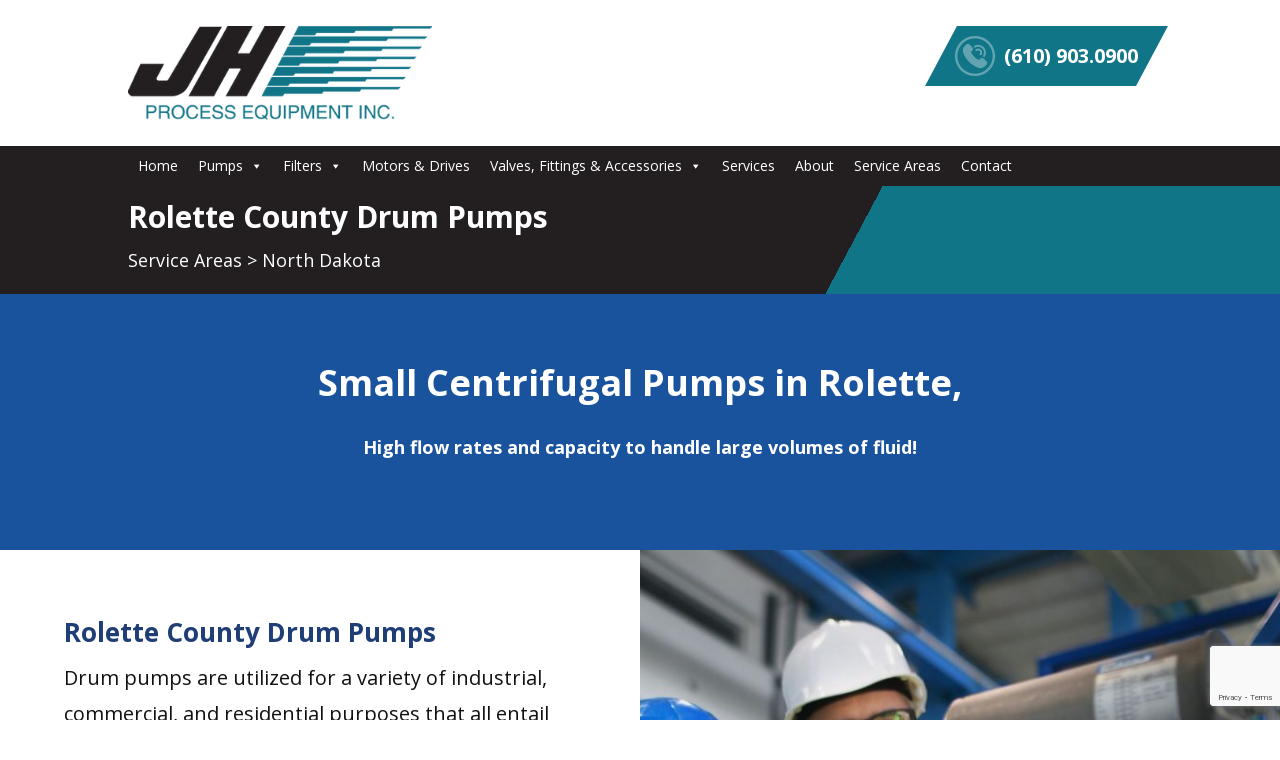

--- FILE ---
content_type: text/html; charset=utf-8
request_url: https://www.google.com/recaptcha/api2/anchor?ar=1&k=6Le4kpQjAAAAAJ2HS6V7gTfG6FS2-WxSUD1SN6j2&co=aHR0cHM6Ly93d3cuamhwcm9jZXNzLmNvbTo0NDM.&hl=en&v=PoyoqOPhxBO7pBk68S4YbpHZ&size=invisible&anchor-ms=20000&execute-ms=30000&cb=jcj34jdpipqh
body_size: 48486
content:
<!DOCTYPE HTML><html dir="ltr" lang="en"><head><meta http-equiv="Content-Type" content="text/html; charset=UTF-8">
<meta http-equiv="X-UA-Compatible" content="IE=edge">
<title>reCAPTCHA</title>
<style type="text/css">
/* cyrillic-ext */
@font-face {
  font-family: 'Roboto';
  font-style: normal;
  font-weight: 400;
  font-stretch: 100%;
  src: url(//fonts.gstatic.com/s/roboto/v48/KFO7CnqEu92Fr1ME7kSn66aGLdTylUAMa3GUBHMdazTgWw.woff2) format('woff2');
  unicode-range: U+0460-052F, U+1C80-1C8A, U+20B4, U+2DE0-2DFF, U+A640-A69F, U+FE2E-FE2F;
}
/* cyrillic */
@font-face {
  font-family: 'Roboto';
  font-style: normal;
  font-weight: 400;
  font-stretch: 100%;
  src: url(//fonts.gstatic.com/s/roboto/v48/KFO7CnqEu92Fr1ME7kSn66aGLdTylUAMa3iUBHMdazTgWw.woff2) format('woff2');
  unicode-range: U+0301, U+0400-045F, U+0490-0491, U+04B0-04B1, U+2116;
}
/* greek-ext */
@font-face {
  font-family: 'Roboto';
  font-style: normal;
  font-weight: 400;
  font-stretch: 100%;
  src: url(//fonts.gstatic.com/s/roboto/v48/KFO7CnqEu92Fr1ME7kSn66aGLdTylUAMa3CUBHMdazTgWw.woff2) format('woff2');
  unicode-range: U+1F00-1FFF;
}
/* greek */
@font-face {
  font-family: 'Roboto';
  font-style: normal;
  font-weight: 400;
  font-stretch: 100%;
  src: url(//fonts.gstatic.com/s/roboto/v48/KFO7CnqEu92Fr1ME7kSn66aGLdTylUAMa3-UBHMdazTgWw.woff2) format('woff2');
  unicode-range: U+0370-0377, U+037A-037F, U+0384-038A, U+038C, U+038E-03A1, U+03A3-03FF;
}
/* math */
@font-face {
  font-family: 'Roboto';
  font-style: normal;
  font-weight: 400;
  font-stretch: 100%;
  src: url(//fonts.gstatic.com/s/roboto/v48/KFO7CnqEu92Fr1ME7kSn66aGLdTylUAMawCUBHMdazTgWw.woff2) format('woff2');
  unicode-range: U+0302-0303, U+0305, U+0307-0308, U+0310, U+0312, U+0315, U+031A, U+0326-0327, U+032C, U+032F-0330, U+0332-0333, U+0338, U+033A, U+0346, U+034D, U+0391-03A1, U+03A3-03A9, U+03B1-03C9, U+03D1, U+03D5-03D6, U+03F0-03F1, U+03F4-03F5, U+2016-2017, U+2034-2038, U+203C, U+2040, U+2043, U+2047, U+2050, U+2057, U+205F, U+2070-2071, U+2074-208E, U+2090-209C, U+20D0-20DC, U+20E1, U+20E5-20EF, U+2100-2112, U+2114-2115, U+2117-2121, U+2123-214F, U+2190, U+2192, U+2194-21AE, U+21B0-21E5, U+21F1-21F2, U+21F4-2211, U+2213-2214, U+2216-22FF, U+2308-230B, U+2310, U+2319, U+231C-2321, U+2336-237A, U+237C, U+2395, U+239B-23B7, U+23D0, U+23DC-23E1, U+2474-2475, U+25AF, U+25B3, U+25B7, U+25BD, U+25C1, U+25CA, U+25CC, U+25FB, U+266D-266F, U+27C0-27FF, U+2900-2AFF, U+2B0E-2B11, U+2B30-2B4C, U+2BFE, U+3030, U+FF5B, U+FF5D, U+1D400-1D7FF, U+1EE00-1EEFF;
}
/* symbols */
@font-face {
  font-family: 'Roboto';
  font-style: normal;
  font-weight: 400;
  font-stretch: 100%;
  src: url(//fonts.gstatic.com/s/roboto/v48/KFO7CnqEu92Fr1ME7kSn66aGLdTylUAMaxKUBHMdazTgWw.woff2) format('woff2');
  unicode-range: U+0001-000C, U+000E-001F, U+007F-009F, U+20DD-20E0, U+20E2-20E4, U+2150-218F, U+2190, U+2192, U+2194-2199, U+21AF, U+21E6-21F0, U+21F3, U+2218-2219, U+2299, U+22C4-22C6, U+2300-243F, U+2440-244A, U+2460-24FF, U+25A0-27BF, U+2800-28FF, U+2921-2922, U+2981, U+29BF, U+29EB, U+2B00-2BFF, U+4DC0-4DFF, U+FFF9-FFFB, U+10140-1018E, U+10190-1019C, U+101A0, U+101D0-101FD, U+102E0-102FB, U+10E60-10E7E, U+1D2C0-1D2D3, U+1D2E0-1D37F, U+1F000-1F0FF, U+1F100-1F1AD, U+1F1E6-1F1FF, U+1F30D-1F30F, U+1F315, U+1F31C, U+1F31E, U+1F320-1F32C, U+1F336, U+1F378, U+1F37D, U+1F382, U+1F393-1F39F, U+1F3A7-1F3A8, U+1F3AC-1F3AF, U+1F3C2, U+1F3C4-1F3C6, U+1F3CA-1F3CE, U+1F3D4-1F3E0, U+1F3ED, U+1F3F1-1F3F3, U+1F3F5-1F3F7, U+1F408, U+1F415, U+1F41F, U+1F426, U+1F43F, U+1F441-1F442, U+1F444, U+1F446-1F449, U+1F44C-1F44E, U+1F453, U+1F46A, U+1F47D, U+1F4A3, U+1F4B0, U+1F4B3, U+1F4B9, U+1F4BB, U+1F4BF, U+1F4C8-1F4CB, U+1F4D6, U+1F4DA, U+1F4DF, U+1F4E3-1F4E6, U+1F4EA-1F4ED, U+1F4F7, U+1F4F9-1F4FB, U+1F4FD-1F4FE, U+1F503, U+1F507-1F50B, U+1F50D, U+1F512-1F513, U+1F53E-1F54A, U+1F54F-1F5FA, U+1F610, U+1F650-1F67F, U+1F687, U+1F68D, U+1F691, U+1F694, U+1F698, U+1F6AD, U+1F6B2, U+1F6B9-1F6BA, U+1F6BC, U+1F6C6-1F6CF, U+1F6D3-1F6D7, U+1F6E0-1F6EA, U+1F6F0-1F6F3, U+1F6F7-1F6FC, U+1F700-1F7FF, U+1F800-1F80B, U+1F810-1F847, U+1F850-1F859, U+1F860-1F887, U+1F890-1F8AD, U+1F8B0-1F8BB, U+1F8C0-1F8C1, U+1F900-1F90B, U+1F93B, U+1F946, U+1F984, U+1F996, U+1F9E9, U+1FA00-1FA6F, U+1FA70-1FA7C, U+1FA80-1FA89, U+1FA8F-1FAC6, U+1FACE-1FADC, U+1FADF-1FAE9, U+1FAF0-1FAF8, U+1FB00-1FBFF;
}
/* vietnamese */
@font-face {
  font-family: 'Roboto';
  font-style: normal;
  font-weight: 400;
  font-stretch: 100%;
  src: url(//fonts.gstatic.com/s/roboto/v48/KFO7CnqEu92Fr1ME7kSn66aGLdTylUAMa3OUBHMdazTgWw.woff2) format('woff2');
  unicode-range: U+0102-0103, U+0110-0111, U+0128-0129, U+0168-0169, U+01A0-01A1, U+01AF-01B0, U+0300-0301, U+0303-0304, U+0308-0309, U+0323, U+0329, U+1EA0-1EF9, U+20AB;
}
/* latin-ext */
@font-face {
  font-family: 'Roboto';
  font-style: normal;
  font-weight: 400;
  font-stretch: 100%;
  src: url(//fonts.gstatic.com/s/roboto/v48/KFO7CnqEu92Fr1ME7kSn66aGLdTylUAMa3KUBHMdazTgWw.woff2) format('woff2');
  unicode-range: U+0100-02BA, U+02BD-02C5, U+02C7-02CC, U+02CE-02D7, U+02DD-02FF, U+0304, U+0308, U+0329, U+1D00-1DBF, U+1E00-1E9F, U+1EF2-1EFF, U+2020, U+20A0-20AB, U+20AD-20C0, U+2113, U+2C60-2C7F, U+A720-A7FF;
}
/* latin */
@font-face {
  font-family: 'Roboto';
  font-style: normal;
  font-weight: 400;
  font-stretch: 100%;
  src: url(//fonts.gstatic.com/s/roboto/v48/KFO7CnqEu92Fr1ME7kSn66aGLdTylUAMa3yUBHMdazQ.woff2) format('woff2');
  unicode-range: U+0000-00FF, U+0131, U+0152-0153, U+02BB-02BC, U+02C6, U+02DA, U+02DC, U+0304, U+0308, U+0329, U+2000-206F, U+20AC, U+2122, U+2191, U+2193, U+2212, U+2215, U+FEFF, U+FFFD;
}
/* cyrillic-ext */
@font-face {
  font-family: 'Roboto';
  font-style: normal;
  font-weight: 500;
  font-stretch: 100%;
  src: url(//fonts.gstatic.com/s/roboto/v48/KFO7CnqEu92Fr1ME7kSn66aGLdTylUAMa3GUBHMdazTgWw.woff2) format('woff2');
  unicode-range: U+0460-052F, U+1C80-1C8A, U+20B4, U+2DE0-2DFF, U+A640-A69F, U+FE2E-FE2F;
}
/* cyrillic */
@font-face {
  font-family: 'Roboto';
  font-style: normal;
  font-weight: 500;
  font-stretch: 100%;
  src: url(//fonts.gstatic.com/s/roboto/v48/KFO7CnqEu92Fr1ME7kSn66aGLdTylUAMa3iUBHMdazTgWw.woff2) format('woff2');
  unicode-range: U+0301, U+0400-045F, U+0490-0491, U+04B0-04B1, U+2116;
}
/* greek-ext */
@font-face {
  font-family: 'Roboto';
  font-style: normal;
  font-weight: 500;
  font-stretch: 100%;
  src: url(//fonts.gstatic.com/s/roboto/v48/KFO7CnqEu92Fr1ME7kSn66aGLdTylUAMa3CUBHMdazTgWw.woff2) format('woff2');
  unicode-range: U+1F00-1FFF;
}
/* greek */
@font-face {
  font-family: 'Roboto';
  font-style: normal;
  font-weight: 500;
  font-stretch: 100%;
  src: url(//fonts.gstatic.com/s/roboto/v48/KFO7CnqEu92Fr1ME7kSn66aGLdTylUAMa3-UBHMdazTgWw.woff2) format('woff2');
  unicode-range: U+0370-0377, U+037A-037F, U+0384-038A, U+038C, U+038E-03A1, U+03A3-03FF;
}
/* math */
@font-face {
  font-family: 'Roboto';
  font-style: normal;
  font-weight: 500;
  font-stretch: 100%;
  src: url(//fonts.gstatic.com/s/roboto/v48/KFO7CnqEu92Fr1ME7kSn66aGLdTylUAMawCUBHMdazTgWw.woff2) format('woff2');
  unicode-range: U+0302-0303, U+0305, U+0307-0308, U+0310, U+0312, U+0315, U+031A, U+0326-0327, U+032C, U+032F-0330, U+0332-0333, U+0338, U+033A, U+0346, U+034D, U+0391-03A1, U+03A3-03A9, U+03B1-03C9, U+03D1, U+03D5-03D6, U+03F0-03F1, U+03F4-03F5, U+2016-2017, U+2034-2038, U+203C, U+2040, U+2043, U+2047, U+2050, U+2057, U+205F, U+2070-2071, U+2074-208E, U+2090-209C, U+20D0-20DC, U+20E1, U+20E5-20EF, U+2100-2112, U+2114-2115, U+2117-2121, U+2123-214F, U+2190, U+2192, U+2194-21AE, U+21B0-21E5, U+21F1-21F2, U+21F4-2211, U+2213-2214, U+2216-22FF, U+2308-230B, U+2310, U+2319, U+231C-2321, U+2336-237A, U+237C, U+2395, U+239B-23B7, U+23D0, U+23DC-23E1, U+2474-2475, U+25AF, U+25B3, U+25B7, U+25BD, U+25C1, U+25CA, U+25CC, U+25FB, U+266D-266F, U+27C0-27FF, U+2900-2AFF, U+2B0E-2B11, U+2B30-2B4C, U+2BFE, U+3030, U+FF5B, U+FF5D, U+1D400-1D7FF, U+1EE00-1EEFF;
}
/* symbols */
@font-face {
  font-family: 'Roboto';
  font-style: normal;
  font-weight: 500;
  font-stretch: 100%;
  src: url(//fonts.gstatic.com/s/roboto/v48/KFO7CnqEu92Fr1ME7kSn66aGLdTylUAMaxKUBHMdazTgWw.woff2) format('woff2');
  unicode-range: U+0001-000C, U+000E-001F, U+007F-009F, U+20DD-20E0, U+20E2-20E4, U+2150-218F, U+2190, U+2192, U+2194-2199, U+21AF, U+21E6-21F0, U+21F3, U+2218-2219, U+2299, U+22C4-22C6, U+2300-243F, U+2440-244A, U+2460-24FF, U+25A0-27BF, U+2800-28FF, U+2921-2922, U+2981, U+29BF, U+29EB, U+2B00-2BFF, U+4DC0-4DFF, U+FFF9-FFFB, U+10140-1018E, U+10190-1019C, U+101A0, U+101D0-101FD, U+102E0-102FB, U+10E60-10E7E, U+1D2C0-1D2D3, U+1D2E0-1D37F, U+1F000-1F0FF, U+1F100-1F1AD, U+1F1E6-1F1FF, U+1F30D-1F30F, U+1F315, U+1F31C, U+1F31E, U+1F320-1F32C, U+1F336, U+1F378, U+1F37D, U+1F382, U+1F393-1F39F, U+1F3A7-1F3A8, U+1F3AC-1F3AF, U+1F3C2, U+1F3C4-1F3C6, U+1F3CA-1F3CE, U+1F3D4-1F3E0, U+1F3ED, U+1F3F1-1F3F3, U+1F3F5-1F3F7, U+1F408, U+1F415, U+1F41F, U+1F426, U+1F43F, U+1F441-1F442, U+1F444, U+1F446-1F449, U+1F44C-1F44E, U+1F453, U+1F46A, U+1F47D, U+1F4A3, U+1F4B0, U+1F4B3, U+1F4B9, U+1F4BB, U+1F4BF, U+1F4C8-1F4CB, U+1F4D6, U+1F4DA, U+1F4DF, U+1F4E3-1F4E6, U+1F4EA-1F4ED, U+1F4F7, U+1F4F9-1F4FB, U+1F4FD-1F4FE, U+1F503, U+1F507-1F50B, U+1F50D, U+1F512-1F513, U+1F53E-1F54A, U+1F54F-1F5FA, U+1F610, U+1F650-1F67F, U+1F687, U+1F68D, U+1F691, U+1F694, U+1F698, U+1F6AD, U+1F6B2, U+1F6B9-1F6BA, U+1F6BC, U+1F6C6-1F6CF, U+1F6D3-1F6D7, U+1F6E0-1F6EA, U+1F6F0-1F6F3, U+1F6F7-1F6FC, U+1F700-1F7FF, U+1F800-1F80B, U+1F810-1F847, U+1F850-1F859, U+1F860-1F887, U+1F890-1F8AD, U+1F8B0-1F8BB, U+1F8C0-1F8C1, U+1F900-1F90B, U+1F93B, U+1F946, U+1F984, U+1F996, U+1F9E9, U+1FA00-1FA6F, U+1FA70-1FA7C, U+1FA80-1FA89, U+1FA8F-1FAC6, U+1FACE-1FADC, U+1FADF-1FAE9, U+1FAF0-1FAF8, U+1FB00-1FBFF;
}
/* vietnamese */
@font-face {
  font-family: 'Roboto';
  font-style: normal;
  font-weight: 500;
  font-stretch: 100%;
  src: url(//fonts.gstatic.com/s/roboto/v48/KFO7CnqEu92Fr1ME7kSn66aGLdTylUAMa3OUBHMdazTgWw.woff2) format('woff2');
  unicode-range: U+0102-0103, U+0110-0111, U+0128-0129, U+0168-0169, U+01A0-01A1, U+01AF-01B0, U+0300-0301, U+0303-0304, U+0308-0309, U+0323, U+0329, U+1EA0-1EF9, U+20AB;
}
/* latin-ext */
@font-face {
  font-family: 'Roboto';
  font-style: normal;
  font-weight: 500;
  font-stretch: 100%;
  src: url(//fonts.gstatic.com/s/roboto/v48/KFO7CnqEu92Fr1ME7kSn66aGLdTylUAMa3KUBHMdazTgWw.woff2) format('woff2');
  unicode-range: U+0100-02BA, U+02BD-02C5, U+02C7-02CC, U+02CE-02D7, U+02DD-02FF, U+0304, U+0308, U+0329, U+1D00-1DBF, U+1E00-1E9F, U+1EF2-1EFF, U+2020, U+20A0-20AB, U+20AD-20C0, U+2113, U+2C60-2C7F, U+A720-A7FF;
}
/* latin */
@font-face {
  font-family: 'Roboto';
  font-style: normal;
  font-weight: 500;
  font-stretch: 100%;
  src: url(//fonts.gstatic.com/s/roboto/v48/KFO7CnqEu92Fr1ME7kSn66aGLdTylUAMa3yUBHMdazQ.woff2) format('woff2');
  unicode-range: U+0000-00FF, U+0131, U+0152-0153, U+02BB-02BC, U+02C6, U+02DA, U+02DC, U+0304, U+0308, U+0329, U+2000-206F, U+20AC, U+2122, U+2191, U+2193, U+2212, U+2215, U+FEFF, U+FFFD;
}
/* cyrillic-ext */
@font-face {
  font-family: 'Roboto';
  font-style: normal;
  font-weight: 900;
  font-stretch: 100%;
  src: url(//fonts.gstatic.com/s/roboto/v48/KFO7CnqEu92Fr1ME7kSn66aGLdTylUAMa3GUBHMdazTgWw.woff2) format('woff2');
  unicode-range: U+0460-052F, U+1C80-1C8A, U+20B4, U+2DE0-2DFF, U+A640-A69F, U+FE2E-FE2F;
}
/* cyrillic */
@font-face {
  font-family: 'Roboto';
  font-style: normal;
  font-weight: 900;
  font-stretch: 100%;
  src: url(//fonts.gstatic.com/s/roboto/v48/KFO7CnqEu92Fr1ME7kSn66aGLdTylUAMa3iUBHMdazTgWw.woff2) format('woff2');
  unicode-range: U+0301, U+0400-045F, U+0490-0491, U+04B0-04B1, U+2116;
}
/* greek-ext */
@font-face {
  font-family: 'Roboto';
  font-style: normal;
  font-weight: 900;
  font-stretch: 100%;
  src: url(//fonts.gstatic.com/s/roboto/v48/KFO7CnqEu92Fr1ME7kSn66aGLdTylUAMa3CUBHMdazTgWw.woff2) format('woff2');
  unicode-range: U+1F00-1FFF;
}
/* greek */
@font-face {
  font-family: 'Roboto';
  font-style: normal;
  font-weight: 900;
  font-stretch: 100%;
  src: url(//fonts.gstatic.com/s/roboto/v48/KFO7CnqEu92Fr1ME7kSn66aGLdTylUAMa3-UBHMdazTgWw.woff2) format('woff2');
  unicode-range: U+0370-0377, U+037A-037F, U+0384-038A, U+038C, U+038E-03A1, U+03A3-03FF;
}
/* math */
@font-face {
  font-family: 'Roboto';
  font-style: normal;
  font-weight: 900;
  font-stretch: 100%;
  src: url(//fonts.gstatic.com/s/roboto/v48/KFO7CnqEu92Fr1ME7kSn66aGLdTylUAMawCUBHMdazTgWw.woff2) format('woff2');
  unicode-range: U+0302-0303, U+0305, U+0307-0308, U+0310, U+0312, U+0315, U+031A, U+0326-0327, U+032C, U+032F-0330, U+0332-0333, U+0338, U+033A, U+0346, U+034D, U+0391-03A1, U+03A3-03A9, U+03B1-03C9, U+03D1, U+03D5-03D6, U+03F0-03F1, U+03F4-03F5, U+2016-2017, U+2034-2038, U+203C, U+2040, U+2043, U+2047, U+2050, U+2057, U+205F, U+2070-2071, U+2074-208E, U+2090-209C, U+20D0-20DC, U+20E1, U+20E5-20EF, U+2100-2112, U+2114-2115, U+2117-2121, U+2123-214F, U+2190, U+2192, U+2194-21AE, U+21B0-21E5, U+21F1-21F2, U+21F4-2211, U+2213-2214, U+2216-22FF, U+2308-230B, U+2310, U+2319, U+231C-2321, U+2336-237A, U+237C, U+2395, U+239B-23B7, U+23D0, U+23DC-23E1, U+2474-2475, U+25AF, U+25B3, U+25B7, U+25BD, U+25C1, U+25CA, U+25CC, U+25FB, U+266D-266F, U+27C0-27FF, U+2900-2AFF, U+2B0E-2B11, U+2B30-2B4C, U+2BFE, U+3030, U+FF5B, U+FF5D, U+1D400-1D7FF, U+1EE00-1EEFF;
}
/* symbols */
@font-face {
  font-family: 'Roboto';
  font-style: normal;
  font-weight: 900;
  font-stretch: 100%;
  src: url(//fonts.gstatic.com/s/roboto/v48/KFO7CnqEu92Fr1ME7kSn66aGLdTylUAMaxKUBHMdazTgWw.woff2) format('woff2');
  unicode-range: U+0001-000C, U+000E-001F, U+007F-009F, U+20DD-20E0, U+20E2-20E4, U+2150-218F, U+2190, U+2192, U+2194-2199, U+21AF, U+21E6-21F0, U+21F3, U+2218-2219, U+2299, U+22C4-22C6, U+2300-243F, U+2440-244A, U+2460-24FF, U+25A0-27BF, U+2800-28FF, U+2921-2922, U+2981, U+29BF, U+29EB, U+2B00-2BFF, U+4DC0-4DFF, U+FFF9-FFFB, U+10140-1018E, U+10190-1019C, U+101A0, U+101D0-101FD, U+102E0-102FB, U+10E60-10E7E, U+1D2C0-1D2D3, U+1D2E0-1D37F, U+1F000-1F0FF, U+1F100-1F1AD, U+1F1E6-1F1FF, U+1F30D-1F30F, U+1F315, U+1F31C, U+1F31E, U+1F320-1F32C, U+1F336, U+1F378, U+1F37D, U+1F382, U+1F393-1F39F, U+1F3A7-1F3A8, U+1F3AC-1F3AF, U+1F3C2, U+1F3C4-1F3C6, U+1F3CA-1F3CE, U+1F3D4-1F3E0, U+1F3ED, U+1F3F1-1F3F3, U+1F3F5-1F3F7, U+1F408, U+1F415, U+1F41F, U+1F426, U+1F43F, U+1F441-1F442, U+1F444, U+1F446-1F449, U+1F44C-1F44E, U+1F453, U+1F46A, U+1F47D, U+1F4A3, U+1F4B0, U+1F4B3, U+1F4B9, U+1F4BB, U+1F4BF, U+1F4C8-1F4CB, U+1F4D6, U+1F4DA, U+1F4DF, U+1F4E3-1F4E6, U+1F4EA-1F4ED, U+1F4F7, U+1F4F9-1F4FB, U+1F4FD-1F4FE, U+1F503, U+1F507-1F50B, U+1F50D, U+1F512-1F513, U+1F53E-1F54A, U+1F54F-1F5FA, U+1F610, U+1F650-1F67F, U+1F687, U+1F68D, U+1F691, U+1F694, U+1F698, U+1F6AD, U+1F6B2, U+1F6B9-1F6BA, U+1F6BC, U+1F6C6-1F6CF, U+1F6D3-1F6D7, U+1F6E0-1F6EA, U+1F6F0-1F6F3, U+1F6F7-1F6FC, U+1F700-1F7FF, U+1F800-1F80B, U+1F810-1F847, U+1F850-1F859, U+1F860-1F887, U+1F890-1F8AD, U+1F8B0-1F8BB, U+1F8C0-1F8C1, U+1F900-1F90B, U+1F93B, U+1F946, U+1F984, U+1F996, U+1F9E9, U+1FA00-1FA6F, U+1FA70-1FA7C, U+1FA80-1FA89, U+1FA8F-1FAC6, U+1FACE-1FADC, U+1FADF-1FAE9, U+1FAF0-1FAF8, U+1FB00-1FBFF;
}
/* vietnamese */
@font-face {
  font-family: 'Roboto';
  font-style: normal;
  font-weight: 900;
  font-stretch: 100%;
  src: url(//fonts.gstatic.com/s/roboto/v48/KFO7CnqEu92Fr1ME7kSn66aGLdTylUAMa3OUBHMdazTgWw.woff2) format('woff2');
  unicode-range: U+0102-0103, U+0110-0111, U+0128-0129, U+0168-0169, U+01A0-01A1, U+01AF-01B0, U+0300-0301, U+0303-0304, U+0308-0309, U+0323, U+0329, U+1EA0-1EF9, U+20AB;
}
/* latin-ext */
@font-face {
  font-family: 'Roboto';
  font-style: normal;
  font-weight: 900;
  font-stretch: 100%;
  src: url(//fonts.gstatic.com/s/roboto/v48/KFO7CnqEu92Fr1ME7kSn66aGLdTylUAMa3KUBHMdazTgWw.woff2) format('woff2');
  unicode-range: U+0100-02BA, U+02BD-02C5, U+02C7-02CC, U+02CE-02D7, U+02DD-02FF, U+0304, U+0308, U+0329, U+1D00-1DBF, U+1E00-1E9F, U+1EF2-1EFF, U+2020, U+20A0-20AB, U+20AD-20C0, U+2113, U+2C60-2C7F, U+A720-A7FF;
}
/* latin */
@font-face {
  font-family: 'Roboto';
  font-style: normal;
  font-weight: 900;
  font-stretch: 100%;
  src: url(//fonts.gstatic.com/s/roboto/v48/KFO7CnqEu92Fr1ME7kSn66aGLdTylUAMa3yUBHMdazQ.woff2) format('woff2');
  unicode-range: U+0000-00FF, U+0131, U+0152-0153, U+02BB-02BC, U+02C6, U+02DA, U+02DC, U+0304, U+0308, U+0329, U+2000-206F, U+20AC, U+2122, U+2191, U+2193, U+2212, U+2215, U+FEFF, U+FFFD;
}

</style>
<link rel="stylesheet" type="text/css" href="https://www.gstatic.com/recaptcha/releases/PoyoqOPhxBO7pBk68S4YbpHZ/styles__ltr.css">
<script nonce="g8j-JNAm7QZ2hPqMQIjkQg" type="text/javascript">window['__recaptcha_api'] = 'https://www.google.com/recaptcha/api2/';</script>
<script type="text/javascript" src="https://www.gstatic.com/recaptcha/releases/PoyoqOPhxBO7pBk68S4YbpHZ/recaptcha__en.js" nonce="g8j-JNAm7QZ2hPqMQIjkQg">
      
    </script></head>
<body><div id="rc-anchor-alert" class="rc-anchor-alert"></div>
<input type="hidden" id="recaptcha-token" value="[base64]">
<script type="text/javascript" nonce="g8j-JNAm7QZ2hPqMQIjkQg">
      recaptcha.anchor.Main.init("[\x22ainput\x22,[\x22bgdata\x22,\x22\x22,\[base64]/[base64]/[base64]/bmV3IHJbeF0oY1swXSk6RT09Mj9uZXcgclt4XShjWzBdLGNbMV0pOkU9PTM/bmV3IHJbeF0oY1swXSxjWzFdLGNbMl0pOkU9PTQ/[base64]/[base64]/[base64]/[base64]/[base64]/[base64]/[base64]/[base64]\x22,\[base64]\\u003d\\u003d\x22,\x22wrHDmUQ0w48UBMK5FE4WH8KNw6Iowrltfg9AJMObw487fcKJYsKBSsOmeC3Ct8Ojw7F0w5XDkMOBw6HDi8OOVC7DpsKNNsOwFcKrHXPDkAnDrMOsw6LCmcOrw4tEwprDpMOTw4PClsO/UkFSCcK7wr1Kw5XCj3dQZmnDjWcXRMOEw5bDqMOWw68dRMKQM8OmcMKWw4PCoBhAEsOcw5XDvGHDp8OTTikUwr3DoR4/A8OiR3rCr8Kzw7UrwpJFwpbDlgFDw47Dr8O3w7TDgHhywp/DtcO1GGhPwq3CoMKaY8KwwpBZRWRnw5EWwq7Di3s/wrPCmiNjUCLDuxbChzvDj8KDFsOswpcNdzjChT/Doh/CiCHDnUU2wqZLwr5Fw5TCnj7DmjTCt8Okb0vCjGvDucKVG8KcNidEC27DpncuwoXCh8K6w7rCnsOewoDDtTfCj1bDkn7DrQPDksKAYMKmwoomwr9naW9+wq7Clm9lw6YyCmZiw5JhI8KxDATCg3pQwq0PTsKhJ8KJwroBw6/DmMOMZsO6E8OeHXcEw7HDlsKNfktYU8Klwr8owqvDhD7DtXHDjMKcwpAeSiMTaUcnwpZWw6Ecw7ZHw55SLW8pBXTCiT8HwpptwoJtw6DCm8O/[base64]/CrBAfOltaDHwoHgMQw6TDiylbaMOXw4XDr8Oiw5PDosOnZcO8wo/DnMOGw4DDvSxaacO3YyzDlcOfw6c0w7zDtMOIPsKYaTjDtxHClmVHw73Ch8K7w5RVO1c0IsONFULCqcOywoPDuGRnSMOyUCzDlklbw6/CpMKKcRDDnGBFw4LCtAXChCRrM1HChjAXBw8BM8KUw6XDlCfDi8KeUU4YwqpDwqDCp0UjHsKdNiTDgDUVw6LCikkUYcOiw4HCkQdnbjvCksKmSDkCRhnCsFhAwrlbw6MkYlVMw7A5LMOyScK/NycmEFVew4zDosKlcFLDuCg9STTCrXRyX8KsLMKZw5BkU1p2w4Anw5HCnTLClsKDwrB0UD/Cm8KpekvCrjwOw5pwOBBJDg93wpXDr8KAw5HClcKSw4nDp2LClHFiIcO0wqV7RcKpOGvCrmVIwoDCucOKwoDDqsOBw4TDuBrCo1DDnMOuwqMFwprCg8O7SGxhVcKDwoTDmWrDvyXCvCbCncKOIhwdEmg7QnBaw6cVw6h9wp/CqcKJwpZRw57DnmrCmnrDrgUOKcKfPj1pIsKgHMKpwr3Du8K+Y3pbw7bDuMKjwqRzw5/DncKMd0rDlcKpSy/Do0kxwr07SsKrIHZFw6cWwqEywobDhQfCrTNcw4nDjcKUw7RsdsOIwonDqMKHwovCo3LCsDhEZSPCk8OQUC8Owpdwwr1lw5fDhidTCMKnF3U6bU7CqMKrwpvDmlBkw44BLEAHLhxXw6oWEwtlw4Bgw4AiTwJtwp7DtMKZw5/Cm8K3woVxJsOpwoLCq8KFaALDp2/CsMO8LcO8UsOzw4TDoMKKfCV+Ql/CpWRkCMOvX8OHUVAMelA6wqxawp7Cj8KSTRx1LsKdwrLCm8OpAMOCwrXDusOWIkrDgGx7w4sOWGYywoJYw7LDjcKII8KBegkHcMKHwrs6flt8BmTDocO7wpIjw7DDtFvDh08UKUpTwoZHw7HDo8O/[base64]/CvcK8dcOSHsOrMSbDrsKYN8K0Bk0LwqV6w4bCg1vDqcOSwrNVwrgXAi5WwrvCucO+wqXDgMKqwrrDjMKawrQLwoV1JcKSbMKbw7fCrsKbw57DlsKGwqsFw7rDnwdWeysBTcOxwr0Zw6rCt37DlhfDpcKYwr7DiwjDoMOtw4NRw5jDsG/DrhkRw64OB8KHdMOGeXfCrsO9wqAONsKbcy4xYsOFwotsw5DCp0nDrMOsw5AdKV4lw40TY1dlw6x9fcO6D03Dj8KBeETCpsK4LcK3Bj/CsinCu8Obw5PCqcKsIQtZw6xzwrlFLX9cE8O9PMKhwoXCoMOQMkHDk8OLwp8jwo8bw5lzwqXCm8K5ZsOIw6TDiUfDkUnCvMKUHcKMFhoxw5bDmcKRwobCrxVMw5rCisKcw4IMP8OqMMOeJMOycQFaWMOtw73Co21+bsO5XV0kfg/[base64]/[base64]/CkmnCvMOywpMuwqlcw5tbwp/CslTCrnPCkBvCqzDDgMKNaMOXwrzCssOrwqPDnsO6w5jDuGQfAcOBUlrDti8Xw5bCi2NTw5tKFn7Cgj/CulnCjMOFdcOiCsKaUMOjTglcBEAYwpNmNsKzw5zCv1oEw4QHw6rDtMKKfsKXw7Z1w6nDkDnCg2EbJ13Dn27ChjMxw5Rqw4N+cU3CvcOSw5fDl8KUw6dLw5jDlsONwqBkwrIMUcOQNcOlGsO4O8Ktw6vCosOkwojDgsKTIx0OCHpgw6LDr8KaERDCqRNrMcOWEMOVw5/ClcKuMsOUcsK3wqXDo8O2wpjDlsOWPToMw78MwppAE8OOLsK/[base64]/Co3fDhMKPa8OReMO/di7DnUhnw5c5WMOpwrHDrmZdwoU8ZsO6IT7DoMONw6pNwq7CpEBAw7nCtwZ/[base64]/DkcOFw4lEwqrDpVczIDhuwq3DiUDCq01eBR8NUcOpUsK0T1XDgsOcH1QVfyTDumrDvsOIw44nwrrDuMKiwpslw7kKw6TClhnDr8KMV3jCg17CtzdOw4vDj8KWw75tQ8KBw6PChl1jw7rCuMKJwocaw57CpEVsM8OVdxvDlsKVI8O4w7Inw4JpH3/[base64]/CgFTDgsOGw54UwofDnyLDo8Onw6pxw6gtw4XDlsOuBMOKw7UlwqLDs1DDoBdlw4vDmRjCixjDp8ODIMOkcMO/[base64]/[base64]/w4rDlcOFwqs0EkjCpsKWDMOLOzvClTPDjWfDqsKUNRjCnTPDqBzCp8KYw47ClB43JkRjewouJ8KJfsKpwoDCpknCghYQwoLClTxNAFbCggLDjsOFw7XCgVYiIcO6wrhVwphIw6bDqMObw4c5SMK2KDcww4FDw5zCjMK4YS0sO3gkw4tFwqUkwojCnVvDt8K/wogjCMKGworCo2XClRTDksKoWwzDuTFCBTzDsMK3bwt4SyvDscODVj15Z8Ohw7gZMsOkwqnCiDzDpRF2w5dXFXxKw5kwcnvDiVjCtD/DoMOTw4jCnyMoBUPCrnpqw4/CnsKbemZ/MnXDggYndMKSwpTCpUjChCTClcOgwqjDgmzDiWXClMK1wqXDv8KqFsONwosuclgEZTLCkGDChDVEw6/DvsOzfShgDsOUwqHCuULClAQ0wq7DnUFWXMKwCV/CogfCsMKUcsOTLSzCnsORWcKfYsK+w47CtX0VHyHCrms/[base64]/[base64]/[base64]/CijhDw57CrHdaw7/DuybDs8KVAMK/AGM4wqzCkcKkw6TDgMO/w6TDp8OOwoDDgsKjwqvDi0TDpkYOw4JOwqjDkVnDjsKZL3AZbzklw7wPFlBNwrM3B8KwaT5QUS7Cq8Knw4zDhsOowrtmw6BTwpJbQR/Dg3DCu8OaSTB8w5lVQ8OfKcKZw7NkM8KtwpYBwox3OwNvw6krw7cQQMO0F13CsijCkgt/w4fDlMK3wpHCrMKdw4jDtCXCkGLCicK9ccOLw7bCn8KCAcK1w6/ClhBzwoY3MMOLw78kwrFhwqTCgMKiFsKIwpR2w4Q/bnbDt8OdwrzCjRQcwr3CgcKIF8OXwoYOwpjDm27Cr8K5w5zCosKDLBLDjD/DhcO4w6QiwpHDvMKlwqZNw542FULDqF/DjWDCvsOLIsO1w7I1FjvDqcOGwr1EEBfDqMKkw5jDni7CgcOtwoXDicOBRDlsVsKoVD3Cr8OXwqEvIMOowo14wpU4wqXCkcObLDTClMKTdXUjZ8OBwrdxcFw2CnvDlQLDlVYQw5VHwrhIeDYhFMKrwo54O3DChw/[base64]/DlFB+XsOhwrzCnMOKFAskwqg6wq/DvT/[base64]/bVvDrMK0AmXDlMKETMK6dn7Ciw97woxAworCmGMeE8OMGCECwqNfQsKcwpvDrWnCsErCrxDDm8Ovw4rDlcK1cMKGVGM5woVvVU9kf8Knbk/[base64]/NMO7w7tAwqLCt2MdwpvDscOWw6cewrFkwoTCqCTCmh/DsWTCgcKsUMKHWgh9wpzDk2HDuhAqVmfCgSPCqcO7wqfDrMOHHUhJwqrDvMKadGfCv8O7w5B1w59TesKjNMOjJMKowpJxQcO+w4JAw7PDhG1/[base64]/ColMZasKrYgojwr7CmMKTbcO9AlPCvcOZPcKUw4PDiMOHITJac0YVw4LCqRASwpbCtcO2wqfCmMOYOCLDjFMoXHUQw7zDm8Kpdw58wrnCnsOQX3pAXcKRK0t9w7kIwoh4H8OEw7tqwr/[base64]/DCBYEMKAw6/DojM3d1bCuGLCpcOdOcObw7HDmcOiES0lC351cRPDunDCvV3DtTovw5N+w7ZzwpllfD4FP8KJdiRQw4l9SnHCrsKnEGDCs8OlUcKTRMOfwpXDvcKew7Ulw69vwos6U8OObcKjw6/[base64]/PMKWbcK0wrl8w63DvcOJfHbDhsOhKlTCkcOkUMKzKiFAw7rCkwHDt0/[base64]/w7NScsOmWVk3H0PDqWFwwr1TA8OkXsOSZFxHQcO7wpjCjkBgfcKZVMOTUsONw74/[base64]/[base64]/G8KLccOGwqs5CjZAMgzCncKVCsO3SsKvIMKQwqzDiynCpSXDkQ5gbg1QOMKYByDCqRLCm0nDkcOndsOWDMKvw68iWUrCo8Oyw5bDtMOdDcKtwqlHwpTDlnnCuQ9YES9nwr7CvcKGw5HCmMKjw7Flw6cxTsKcImLDpMK/w5U0wrTDjWvChFYew7DDnHJDRcK+w6vDsVJDwoUXH8Ksw41kGy13JjhAYsKKRn4pTsOSwrkRaFdvw4VywoLCpsK+KMOWw43Dpz/DtsKLDsKvwoUNbMKrw6JKwpYpUcKdZMOFbWrCumTDukPCicKZRMOqwrpEVMKaw7USZ8K/MsKXYSrDkcOkLxzCmCPDgcK1QyTCuhFvwrcuwpHChMO0GRHDocKIwp57wqXChEnCoCnCmcKZKxUdUMK5a8KAw7PDpsKVVMO1ei1iIyQUw7HCjm/CgsOWwoHCtcOkCsK6LxLCiTtTwrrCncOjwoTDgMKiOTLCmx0VwrXCscKVw4VlYjPCuAMxwqhWwoHDtipPbsOcZj3Dg8KUw4JXKgt8RcKcwowXw7vCjsOUwp8bw4PDgSYbwrR0DsOZccOewrcTw4fDs8KCwqrCkkkGBRzDolxdMMOUw7/Do394C8OUF8KuwqvCpGRYLQLDicKgIT/CgD8hLMO9w4/Dj8KkYxLDpX/CpMO6PMOfKEjDh8OvIMOvwqPDuitowrHCksOFfcKsfsOIwqXCuHBfWQTDlA3CrzB2w6Uaw7fCqcKrA8KUWMKdwoJTPkVdwpTCgMK1w5PChcOjwq4EMyxHGsOoMsOswr8dUANnwrZEw4fDgMOYw74pwpDDtVYxw4/Ck2c3wpTDocOnJSXDl8OOwroQw7TDozjDk0rCjMK5w6dxwr/CtFrDncOOw54la8OubC/DkcKVw4AZKcKMY8O7wqJuw55/EsKfwo40w5QcPzjClhYrwrpNVTPCqhFVHFvCizzChRURwocLwpTDhGV4BcOSeMO7MSHCkMORwrfCnRF3wqHDr8OKP8KsLcOfYwYcwo3DlcO9KcKXw7o2woUAwrHDriTCm3U/fnUySMOkw5E5HcOmw7zCpcKqw6kGSwkNwpfCpR7ChMKWGUR4KV3CpjjDow4nfXxcw7vDtUVResOIaMKLOT3Cp8OTw7LDhzXCq8OKAGrDqsKswoVGw7weRgFMfhHDnsONCcOkS29/AMOdw54UwqPDnnPCnEI9wq/DpcOXGMOPSl3Dvy52w5N9wrLDnsK/Ym/Cj0BTWsOywpXDssOWY8Oxw7bCqEvDji8bTcOVSCBvAMK1cMK0wrI4w5E3wq7Cm8Krw6DChlgZw5vCuwkwWsOGwok4C8KHMWsFe8Oiw6jDocORw5XCnlzCkMKvwobDv37Dtl3DtkPDtMKEPW3Dhx/CkDfDnDZNwpdewqxGwr/Dpj02wojCtFxJw7/DhTfDkFLClgHCp8Kvw44DwrvDqsKvSE/[base64]/el/ClMK6YsO8DcKtV2NCwqVEdXNnwpjDssKNwp1KYMKOOcOSFcKLwr/DgE/[base64]/J8KVfcKbwo/CqMO3Q3sefgfDgWsFOsOSIV/Con0AwozCsMKGUsK0w5nCslvCosKMw7QRwoZgFsKHw5TDjMKYw7Vsw6rCoMKGwp3DkSHCghTCjTTCj8K7w57DuhnCqcOTw5jDo8KYfRkQw4BawqNja8OYNAfDl8KLUhPDhMORc1bCpRDDhMKbJsOgO39Wwq/DqWYKw68RwqQFwoXCrg7Dt8KwF8K6w7oTSCUWK8OSGMO7HDfCj2JJw70DaXp1w5DCjsKFeX7ChWbCv8KtME/DtMOrOT5UJsKxw5vCqgFbw4fDoMKFwprCkVM3d8OFeDU/[base64]/Cl8ORwr1VTMKkZANpWcOQw47Dh8OKbcO9w5lDFsODw5YibW3DlBzDvsOfw492XsOwwrQsHTACwr0FHcKDAMOkw6BMaMKqOWkUwpnCvcObwphSwp3DqcKMKnXDo3DCm2E/D8Kow4F3w7bDr1MneEEwNmwhwoMFe3JTOcOnI3w0KVLClMKbFMKKwq7DssOdw4HDkAYSLsKuwoTDgzEeOsOyw78GDHjCoCx0IG81w7PDmsObwoXDgmnDmS9rGsK0ZgIUwq7DpXhfwozDvUPCtjVtw43CnjUoXDLDqzs1wqjDqDjDjMK/[base64]/CtsOsw6PDtSIqEQUBD33CmMO4asKNTiQuwrAPMMOcw7BuF8K4CsOuwpZhNn8mwp/DmsKbGSnCssK5wo4rw6DDuMOow5HDk2bCpcOpwrRAb8KPXF3DrsOUw53DlEF0IMOxwodiwp3DnUYVw57DvsO0w6/DvsO1wp4Twp7Ct8OUwqQ2AB0UC0s8MTXCjiBVPEkcWAAuw6Mrw4BnXMOxw603DDDDgMOWPsKUwokTwp4Jw7vCucOqbSNGc3rDjlJFwpvDuTlew5XDtcO5E8KDIj/Cq8Ocfn/CrFgKXBrDq8K7w50ZXcOYw4E6w5hrwoxTw4PDgsKOesKKwosEw7h3V8OKIcKew4rDrcK1KEZuw5LCiFsZaHVTZsKcV25ewpXDonTCnyQlZMKXYMKjQivClG3Dv8KBw47CpMODw50kLnPCtQBewrhjWEBPF8OVb2N9G1vCgTN8TERYT2ZHc2A/HCHDnicNH8KNw6NHw6nCt8O5CcODw74Qw7YhLEvCgMOHw4RgXyzCrxBUwprDsMKKHsOYwoxWCcKuwo/DssOOw5vDghjCuMKjw4RfSDzDjMKIasKcWMK7YyMUCRkdEAfChcKew7DChgPDq8K0wplbWcOjw45VFcKwScOrMcOgA2/[base64]/w5ZFM8OlaMOnw4EZQEfCqQXDjUHDpyDDt8OIHC/Dsgovw63DgArCvsObIVhYwpLCksOJw6Jjw40oD1JTWQFtAMKdw6RMw50Tw6zDhQNBw4Inw7dNwqgSwo/CisKQXcOBGy9eXcKKw4VKOMO4wrbDqsKKw7wBM8OYwqovDER8DMOQQBrDtcK4wr5hw7Jiw7DDm8OpOMKwZnjDjcODwrZ/L8KmUnl+JsOPGT0KHRNKZcK5d17CvBvCgQtfEFvCi04YwrJ1wqAnw5fCrcKFw7PCu8KCQsK/KGPDm0rDrxMGDMK2csK7ZwERw7LDpQJEX8Kzw45Dw6kywpxbwqMYw7/[base64]/[base64]/[base64]/wrdTYEInw54uwrfDt2xNbsKOwp0kw5dRKcOkc8KywrnDlsKQZ3nCnwLCkU3Dm8OgHsKlwp4bTQXCrQLCqsO4wpnCscKsw6DCm1jClcOmwonDpcOMwq7ChMOGHsK4f0gWAD3Ct8O+w5bDvQESbBNcAMORIx4IwojDmD/DucOXwobDs8K5w77DizXDsisDw5PCjgHDqmUhw6XCrsKbdcK1w5vDkMO0w6MTwo5Uw7/CtUYsw6tbw5RdUcKLwrjDjcOMEcKwwozCo0nCscKvwrfCjcKrJCvDscOTw5w7w5lHw6okw5sTw5zDjlbCg8Kfw4XDgsKtw7PDnMONw7dawp7DiyPDj1Ebwp3DiQ7CjMOUAiBPUg/Dn13CuEIXKG5lw6zCoMKWwoXDlsKWN8KFKDQuw7BVw7diw5bDn8Kgw7NdEcO9R3MVN8O5w7Afw4k5fRV8w5kjesOtw5gbwo7CsMKGw6wVwqbCtsK4XcOPJsKWQsKow4vDucOIwpUVUjgBX00fEsK6w4DDlsKuwpLChsOyw5VOw6oQNmkjaDXCii9Uw4UvG8Obwp/[base64]/[base64]/Z8KfO8Kxw5Uxw7k0AC/[base64]/DlldNwrdswoYiw49rwqnCqh/CjC7Djg4Dw7Aww78vw5zDgMKPw7DCn8OVNmzDicKtbTcHw7V3wphiwoxUw44MNXFCw4jDjcOKw6jCvsKRwoFGQkhww5B8fVTCp8OVwq/CsMOewrEGw5UlLFZKECpzf3kJw4BPw4jDmcKdworCvw/DvsK0w6/DtXVmw45Aw6Jcw7bDlA7Dr8KLw4DCvMOCw67CkS84V8O/bcOGw5lte8OkwovDs8OUZcODTsK5w7nCm2U8w5lqw5PDocKdEMOfHkvCq8O7wrcSw6jDhsOCwoTCp10bw6zDtsOxw40qwqDCm1FqwpdcKsOlwp/Dp8OLER3DvcO1wq1mQsOAZsOgw4bCmTfDpn0hw5LDm2RJwq5gFcKCw7wCK8KgNcO2G0h/w7cyR8ORVMKINcKIIMKoecKJbx5Mwo98wpnCg8OewovCgcKeWMKZZcKvccKwwpfDrC8WO8OFEsKDNcKowqA/w5jDhCTCgwtzw4BXd0LCmnhTW03CjsKPw7oJw5EIJ8ONUMKEw6fChsKSLmXCucO9c8OwRHYJBMOPTD1yA8OUw5Akw7PDvznDtDbDvgdpE18za8KBwrLDvsKFZlDDusK/YsOfMcO9w7/DgU0LcTZNwpHDmcO/[base64]/[base64]/w6QTPMK9w5rDmcO8w4HCi8K5esOwwrUQw7E1wpXDhMKpwrDDisK8woHDs8KAwr/CsUt+DzbCk8O0QcKqLklBw5VewqDCmsKVwprDixnCtMKmwq7Duy5NMkcvLUnCvkrCncOLw4JswoI6AMKQwq3Cu8Otw58+w5FOw4Zewo5mwrpAKcO5AcKpJ8KITsKQw7c9DsOEcsO7wq3DqQbClMOWK17Ch8Oyw79Fwq5meWcLT23DrGVXwo/CgcOkZ1EBwqrChQvDkgYTNsKpYFt5QBMGKcKAeFZAYcKBc8O4fEXCmcOgbn/DlMOvwrVdZk3CusKiwqrDv27DqHjDmXlRw7/DvsKtLcOZfMO8f0bDscOPS8OhwpjCsTHCjzBCwozCkMKTw47Cm2rCmzbDmcOYDcKtPFdgFcK8w4zDlcKOwrlqw6PDucOPJcOfw6x/w589cR3Do8KTw7oHQgVNwpQBHzTCtXrCnCbCmhUIw4sST8K3wp7Dsgx4wrJmNmLDgXTCl8OlO2V5w5lJEMK8wrAJWsKZw70/[base64]/[base64]/DkxkjV8O5w6rDscKQw7/[base64]/Cj8O+w7bCshDCvkRMW8OVw4ZrDT7Ck8KRCsKeeMOgbDM1DXnCrcOkdSIpTsKOScOIw5x3PWbCtXgTBBh1wr1Aw4QTBsKlYcOkw53DgAbDl3BZXkjDphzCpsKaP8K0Rz4/w49jXTrCkVJOwowvw7vDh8KFMkDCnUPDg8KJZsKZc8O0w4AUXsOLCcKwKn7DgnIGJ8O2wpbDjh9Sw47DlcOsWsKOCsKcQnlww61Sw4Yuw7kdOXA2f3bDoA/[base64]/DiMKRIMK4wr3CtwbDpcKAS8OowonCicOyw4fDm8K6w6NXwpAyw6xYRCzDgwvDlHI7bMKFSMK2TMKhw7/DuSliw6oKcxnCiRYvw6sGAibDo8KcwqTDr8OFw4/Dli8fwrrCpMOLPsKTw4pSw6BsL8KTw7RiMsKYwoPDv3nCrsKVw5HChS41J8KXwr9OJxbDjcKSFGHDocOSBHhAcCrCl1DCsk03w4cLa8KBcMOBw6HCpMKNAUnCpMOmwo3DhMOiw6Rww6cGb8KVwpDCuMKWw4bDhW/CgMKNIyF2aG7CmMONwrQkCxAJwqTDnGtFXMOqw4M6RsKmYG/CvxfCq03Dgx5NE23DqcK3wpsRO8OgKWjCqsKQOFtrwr3DoMKuwq7DhFrDpXpkw48wV8KyO8OVbRwQwo/DsVnDh8OdGE/[base64]/CvsORNMOOw6HDssOyEMObw7h8worCq8Kvw7AXw4wDPMOzDAx1w7xMWMOhw5FNwocawr3DgcKGw4nClQ/ChsK7RcKzGkxWb2lyQsOKZ8Ojw61Zw47DusKDwr/[base64]/wq49cWTDjQjDmMOMw47DtcK3YMK3QnlEUB3DrMKoMk7DilQLwrbCjnFDw5YuRElnWBhRwr7Cv8KBOgo8wo7CoX1Awo4GwpDClsObaC3Di8KQwp7Cr3TDqzdww6XCq8KtKMKtwpfCt8OUw7BQwrJ8LsKDJcKOOMKawoXCt8Oww6fCg03DvG7Dn8O7V8Olw6/CqMKFSMObwqI4S2LCmRvDpnBWwq/Cmih9wpTDs8OoG8OVd8OhHQvDtGTCssONFMOXwo9SwpDCi8K4wo7DpzctAMOAIAXCnmjCuwDCgnbDilo+wo83BsKpw57DqcK/wqBUTFHCuU9kBlbDl8OCIMKYdBdZw5cGc8Osc8OBwrbCssOvICHDpcKNwrDDswRPwr7Co8OAPcKGesKZGSTCqsObMMO4UzZew74uwonDiMKmBcOOKcOzwobChj3CiX9Yw7zDuBzDqQtcwrjCnkoQw4hccUk9w4Jcw611BRzDvg/Ck8O+w7fCum/[base64]/bBIzcwbCtsORWEYqUMOhO8Okwrwiw4lBScKlXXE0w7XCn8KEGSvDn8KtB8Khw6pPwp0ybSNBwrvClRTDsh1tw7ZHwrQQJsOowrlRRTXCuMK7OE4Vw5zCssOYw7HDgsOFwrvDlnjDnhTDoVbDpmvDvMKRWnTCqlAeAMKXw7xEw6/Ci2fDssOzJFbDu1nDn8OeccOfGcKtwq7Cu1oEw6UYwp08F8Krw5B7woHDpWfDrMKDCCjCmA8sI8OyOmHDpCRjHl9pGcK2wpfCjsO9w51iDgXCmsKkbzRMw788LkDDuVzCoMK9Y8KDe8OBQcKYw7fCsQbDnQ/CucKCw4tHw452GMK1wrrCjiPDgkjDpH/[base64]/DuMK+HzFjwqRqbT80w5pdw7nCh8Ogw7bDoAzDnMKVw4VXFMOcYwHCqMKWcih/wpDCjFDChcKHO8OHeH5wM2LDocKfwp7DgmjCuiLDlMOBwrgcdsOtwrLCnzjCvC8uw7NGIMKUw4nClMKEw47CnMOKQhfDm8OpRhvCnD8DL8Kbw6l2JnhufQt/[base64]/JSvCinPCq0ELwqNFNRPCt8KGw4jDjD4tCCNgwrZrwoF+wptOOzDDsGjDp1xPwopxw7gHw6Nuw43CrlvDpsKowrHDn8KHdzIWwpXDmSjDn8KKwqXCvRLCl1E1aVUTw5TDsy3CrA9eJsOaRcOdw5MsHMOvw4DCkMKjHsOFc3FYBF0EbMKnN8KywoJANF/CncOWwrkKKwAcw6YCQRLCgkPCi3Qcw4fDk8ODCw3Dkn00VcOxYMO0w4HDrCMBw61xw5vCtQFuLcOEwq/CgsOFwrTCusK6wrFnO8Kywos7wqzDiRhdQk09OcKxwprDrMOEwqfClsOIOVMLYFtnC8KFwpllw6JXwrrDnMOOw4LCphAnw41JwrDDocOsw7DCpMKEDwImwpY0EUQ/wrXDlT1kwoBPwrjDkcKqwpxsPHFrScOhw7Jgwq4XVTULdsOcwq8UYEolZhjChTHDlgYAw4vCl0jDvcOcfWd2ecOuwqTDghLClgQhVAXDjsOzwrANwrxLHsKdw5rDlsKewo3DiMOfw7bChcKzJsO5wr/CnzrCvsKnwqcPYsKCNldowoDCrsOpw7PCpgXDh29ywqXDpV01wqBCw4LCv8OnMUvCvMOEw5xIwrfCu28hfx/CkmHDmcK0w7bDocKVKMKzwr5MOMOFw7DCocOoRAnDrn7CvXB6wpjDmRDCkMK5BA9tDG3CrcOCa8KSchzCnATCqsOBwoESwqnCgxbDvmRdw5DDuk/Ckh3DrMOvTsK0wqDDnVsWCSvDpmYaD8OnfcORWXMeB3rDglxATETCtmR9w5Byw5DCssOaScKuwpjCr8OEwrzChFRINsKQF2HCiRAdw5nDmMKafGFYRMKHwrZgw7YsMHLDhsK7UsO+a2rCvx/[base64]/CmQFhw5PDlETCpcK4JsKBL8Ouw4woV8KDXcOUw54jVsKqw5DDtcKgWHp5wqt2F8Oow5F3w7Few6/DmTTClC3ChcKrwofDmcKRwr7Cjn/CjcKxw6zDrMOMQ8O8BHEeeBFyFkjCkFIGw6TCo2fCh8OmZSkvTcKNTibDkDXCskPDi8O1N8KZcTbDsMKTWSbCnMOzP8ORYXnCqwXCuTzDrk5EVMKXw7ZJw67CgsOqw7bCgn/CtVd3HwRebTZyacKBJwNXw6vDvsOJAw0bWcOoDSFew7bDv8ODwro0w7fDrH3DqgDClcKNEEHDqEwBOHJSY3gAw4Isw7zClXzCgcOBwrDCp3clwqTCuV0nwqDClSYhcRzCsD7DvsK4w7M/w4HCtsO/[base64]/DuEFOW8K+U8OKwqUlRMOEJjAVKcOzBsO5wpbDgSVgYlkSw5nCnMK6SXLCgcKJw6HDmhfCulzDrS/[base64]/I8KzBsKXw4sMUcKNw5p7WsKywrjDhxnChMKaJgPDosOqRsOcE8KEw5vDrMOBNDnDk8OrwofCocOeWcKUwpDDicKew79mwpQ1LRQZw4VfTlgxXwLDuX7DhMOuGsKTYMOBw5IUHcO/NcKRw5wrwoLCnMKjw7zDjgTDs8OMbsKBSgpiNjLDrsOMEsOqw6LDhMKxwoYpw7fDnhI2JHLChAw+YgcXPH1Cw6kxQsKmwp83Ml/ChjHDjMKewrFxwpcxHcKVG2fDlSUUb8KYWhV9w67CicOVNMK2cyEHw71uCSzCksKWZV/DvAoUw6jDu8Obw6klw5XDo8KSUMKpKn/CumPCmsOHwqjCtUIdw5/DpcOXw5jClT0twqtNwqQ4UcKiJsK9wr7Dvk9lw5sswp/DhwIHwqPCjsKndyDCvMOWDMOnJzYPB3vCmC1owpbDp8OgcsO9w77CisO6JCkqw7l7wpA4ccO9OcKAOBo3P8KbciIqw7kvVsO/[base64]/DoMKiL8O3YsOjw5gSwq7CtMKmRsKWwq4hwrjDohUtHSZdw4rDq1UyEsO5w7gEwq/Dg8OnShJSP8OxNiXCpELDj8OsEsKnNDLCj8OqwpPDtjTCocK5Vjklw4h1WTrCpnkDwotWJ8ODwoB6GMKmViPCpD5OwoInw6vDjUdXwoNeCsOseHDCtiTCnXYFDWxUwqdEw4PCjhR5w5law6lWBiDCkMOdQcOGwq/CnhMfWxsxFz/DjcKNw73DjcKEwrdfZsODMmRvwr/CkRRmw4HDl8KDORXDusKSwqIQJBnCiUVSw5Jzwp7DhUwsXcKqeFpbwqkKKMKcw7Idw5hKBsO7T8OOwrNhKxDCuUbCncKwdMKjDsKIb8Kdw5nCt8O1wq4Aw6PCrlsnw5XClyXDrVhPw4kzI8KJUR/[base64]/Ch8OWwrMLw442XsO4HAtKwp/DgFfCgnPDrFHDk3vCicKmd3h2wqwGw4PCuAjCk8O2w5sEwr9rIcO5woDDnMKHwqLDuzw2wqXDi8OtCCAIwqfCqABwdE9Ww5zCthEeKlLDij3CulXDnsOkw7bDqzTDnF/DgcOHBlNRw6bDvcOOw5LCgcOZEsK/w7U/[base64]/wrvCucOwwoYZEcOjBmDDlMKkwrTCjMOqw5HCj2fDslvCisO8w6/DgsO3wqk8w7ZoGsOZwrk1wqxdGMORwpQzA8Kcw51WN8Ktw7RMwrtiw5/[base64]/[base64]/wrfCuh7DrcK8QkfDhUQ1wqV5wpvClMOKwrt0YVXDr8O/IiR0IF5kwp/[base64]/DsHp7GQAjHVLCp8KcAsO/JGRLBH/DhDFMPyIRw6gyXU/DpAgWPBrCih5twpNewphwFsOTb8ONwovDvMO2X8K0w648EAsOZsKSw6TCqsOswqUcw6gvw4nDtsKEacO/wpYsYMKkwoYjw5TDucO5w7VfW8KpcsOWUcOdw7FHw5l5w5dgw4rChx0bw7bCgcK6w7FddMK/[base64]/Dj8Kww7ArTMKxwqBfR8KcbsOVw69Tw5/DgcKbZT/CsMKtw4vCicO0wrzCt8KhdR0DwqMSVljCrcOrwpfCvsKww5DCiMO7w5DCuCrDhF54wpPDtMKkGypZchbDoj50wr3Cv8KMwofDvGLCvcK2w5Zww4DClcKOw4VIYsOMwoXCpSfDsAvDsFpeKw/CgVURSXYowqVjUsOEeilaeBPDlMKZw4pSw6tAw7TDoAbDlTrDv8K4wrzCgMK0wo8xCMOxWsOrMEd5FsKjw5rCtDdOMX/Du8K/dEPCgsKcwqkuw7jCqDjCjW7CpEPClFfCgsO9RMKgX8OtEMOlQMKfLncZw6Uhwot8b8K0O8OMJB47wojCicKnwrvDmjtBw7oJw6HDpcK4wowEYMOYw77CkhjCvUfDgMKyw4VxbsKwwqcFw5TCk8Kbwo/[base64]/[base64]/Crk8lw4nCrsK4wqF7wqJaBcOlw67CosK/[base64]/CicK/w5fChyvCmztRK8Klw4UyBcKHwpF3w47DhsO7Gw9BwqjCiE/CnErClGrCjTZ0QcOPPsKRwrU/[base64]/XRfDlwjDpi1wF8OxAnHDvsOUwqPDgW4Nw5zCnAx6HMKSGn8AA37CrMKAw6VvYT7Cj8OuwrrCt8O4w6MPwovCuMOsw5rDtSDDp8KHw5vCmjzCqsKwwrLDpMOwPRrDjcO2NcKZwpVpWsOtCcOZGMOTNFo0w647f8OXS3XCn2bDnSHCpsOoZjbCmV/CrMOcwqDDhkfCmsOswrcQalEmwqopw548wo7CgcKlfsOkIMKDBU7CrMKKdMKFaDFww5bDtcK5wrvCvcKfw6/Dh8O2w58xwqPDtsOACcOCacOrw5JAw7A8wo4eU1jDnsKVNMO1w4Q+wr50woMsdglOw78Zw6VqOMKJIVhNwqrDucObwqrDo8K3R13DrifDiB/DgnvCn8KzJcOCER7DkcOYK8Kcw6hgMCfDjQzDmAjCuD88wq/CtS4mwrvCtsKgwpZbwqNDF3/[base64]/DscOmbsKMwpsDQSIqDB5VdcOGEMOpwoRCwrQKw6wSQ8OxYXVdCiZHwoHDni/DrsOCKxYgelYPw5HCjn9Be24SNibDvQ7ClCASawQVwqTDtg7CuHYZJnkGSwMfBsO3wogTQRTDrMKLwrcnw504UsOdWsK0OgcUJ8OIwocBwqNUwo7DvsOIRMOGS0/Du8OEdsK3wpnCjWdPw6LDlxfCvGnCscOxw6PDhMONwoQgw4IzCC0Kwo4jcThIwrfCusO6P8KKw7jCg8OIwpwAOsKQAwV/w6A1fsK0w6U8w5NTfcKmw5sFw7oCwpjCk8OyGQ/DtibCn8OIw5bCuHVqJsOPw7TDlAYJD3rDs3IUw6IeOsOuw7tuZWDDj8KCbg1ww61ZdsOrw7rDoMK7OMKMa8KAw73DuMKgaC9hw68GfcOLO8KDwojDu0vDqsOgw5DDplQwKsOfewLDuyIHw7VtdH9bwrLCgk9lw5/CnsOlw6kTAsOhwoPDo8KSRcOSwrzCjsKEwq7CjzLDrnRmbWLDl8KJPW5jwrjDhsK3wr9Aw6bDkcKQw7DCiExud2sMw7sew4w\\u003d\x22],null,[\x22conf\x22,null,\x226Le4kpQjAAAAAJ2HS6V7gTfG6FS2-WxSUD1SN6j2\x22,0,null,null,null,0,[21,125,63,73,95,87,41,43,42,83,102,105,109,121],[1017145,565],0,null,null,null,null,0,null,0,null,700,1,null,0,\[base64]/76lBhn6iwkZoQoZnOKMAhnM8xEZ\x22,0,0,null,null,1,null,0,1,null,null,null,0],\x22https://www.jhprocess.com:443\x22,null,[3,1,1],null,null,null,1,3600,[\x22https://www.google.com/intl/en/policies/privacy/\x22,\x22https://www.google.com/intl/en/policies/terms/\x22],\x22sLy0+XBZa29NIhuuxj+ya2U4QBC9LDcqekJq5y3LD0E\\u003d\x22,1,0,null,1,1769204797759,0,0,[117,198,123,213,20],null,[143,191,26,210,232],\x22RC--MUVnxqOMeCp3g\x22,null,null,null,null,null,\x220dAFcWeA52kDYCheKZCJpgUL09De63N3fRBpv5SY_i4vygg2rUqzAsuUypQiNInoHpTS4qWjLtsEIy2_f8AdtXaEkBLThTk9nJ1g\x22,1769287598095]");
    </script></body></html>

--- FILE ---
content_type: text/css
request_url: https://www.jhprocess.com/wp-content/themes/enet-theme/style.css?ver=1705352183
body_size: 6390
content:
/*---------------------------------------------------------------------------------

 Theme Name:   eNet Child Theme for Divi
 Theme URI:    https://www.enetwebservices.com/
 Description:  eNet Child Theme for Divi
 Author:       Nick Potapov
 Author URI:   
 Template:     Divi
 Version:      1.0.0
 License:      GNU General Public License v2 or later
 License URI:  http://www.gnu.org/licenses/gpl-2.0.html

------------------------------ ADDITIONAL CSS HERE ------------------------------*/
#page-container {overflow-x:hidden;}
#phone_holder {cursor:pointer; 
    padding: 10px;}
#phone_holder img, .greenbutton_holder img {transition: 1s all ease;}
#phone_holder:hover img, .greenbutton_holder:hover img {transform: rotate(365deg)}
#phone_main {transform: skewX(28deg) skewY(0deg); display:flex; 
    align-items: center;
    justify-content: space-around;}
#phone_main span, .greenbutton span {color:#ffffff; font-weight:700; font-size:20px}
#phone_holder #contact_override {background-color:#F3B61F;}
.greenbutton {transform: skewX(28deg) skewY(0deg);
    display: flex;
    align-items: center;
    justify-content: space-around;}
.slantbutton {transform: skewX(-28deg) skewY(0deg) scale(1); padding:10px; transition: 0.6s all ease;}
.slantbutton:hover {transform: skewX(-28deg) skewY(0deg) scale(1.03) !important;}
.footer-links {
  position: relative;
  float: right;
}
.footer-links a {
  color: #ffffff;
}
.enet-credits {
  float: right;
}

.landscape .et_pb_image_wrap {
  padding-top: 56.25%;
  display: block;
}
.portrait .et_pb_image_wrap {
  padding-top: 177.78%;
  display: block;
}
.landscape .et_pb_image_wrap img,
.portrait .et_pb_image_wrap img {
  position: absolute;
  height: 100%;
  width: 100%;
  top: 0;
  left: 0;
  right: 0;
  bottom: 0;
  object-fit: cover;
}

#responsive-menu-container {
  z-index: 99999 !important;
}






.section_holder {width:100%; display:flex;}
.section_holder .parent {
    width: 100%;
    height: 100%;
  overflow: hidden;
  display: flex;
  
}
.section_holder ul {list-style: disc; margin-top:20px; margin-left:20px;}
.multi-step-form .wpcf7-form-control-wrap {margin-left:0 !important;}
.section_holder img {
  max-width: inherit;
  max-height: inherit;
  height: inherit;
  width: inherit;
  object-fit: cover;
    position: absolute;
}
.et_pb_post {margin-bottom:0px !important;}
#left-area {padding-bottom: 0px;}
.et_pb_post .entry-content {padding-top:0 !important;}
.section_holder .column {width:50%; 
    overflow: hidden;
    position: relative;
    float: left;}
.section_holder .column6 {width:60%;}
.section_holder .column4 {width:40%; background-color:#000000; color:#ffffff; text-align:center;}
.section_holder .column4.text {padding:46px 5%;}
.section_holder .text {padding:5%;}
.section_holder .text p, .section_holder .text ul li {font-size:20px; color:#111111;}
.section_holder h1, h2, h3 {color:#1F3E76; font-weight:700; line-height:1.4em;}
.nwcont { padding:5% ;}
.servicelister {column-count: 4; width:100%; padding: 0 !important; font-size:16px;}
.locations-list {
    display: flex;
    flex-wrap: wrap;
    justify-content: space-between;
    align-content: center;
}
.locations-list a {
    background-color: #2B487D;
    color: #fff;
    color: #fff;
    margin-bottom: 12px;
    font-weight: 700;
    padding: 6px;
    flex-basis: 23%;
    text-align: center;
    align-self: stretch;
    min-height: 61px;
}
.statelistglbl {column-count: 2;}
.statelistglbl a {font-weight:700; width:100%; position:relative; float:left; color:#ffffff;}
.breadcrumbs, .breadcrumbs a {color:#ffffff;}

.uppergear {background-image: url('https://plasticsuppdev.wpengine.com/wp-content/uploads/2022/11/upper-gear.png'); background-repeat: no-repeat; background-position: bottom right;}
.lowergear {background-image: url('https://plasticsuppdev.wpengine.com/wp-content/uploads/2022/11/lower-gear.png'); background-repeat: no-repeat; background-position: top right;}

.callout_section_1 h3, .callout_section_1 h4 {color:#ffffff; font-weight:700; margin-bottom:20px; text-align:center;}
.callout_section_1 h3 {font-size:36px;}
.callout_section_1 {background-color:#1A539D; padding:5%;}

.titlestrip {
    background-color: #231f20!important; color:#ffffff; background-image: linear-gradient(118deg,rgba(43,135,218,0) 66%,#107687 66%,#107687 100%)!important;}
	.titlestrip h1 {color:#ffffff; font-weight:700}
.headerstrip {
    width: 80%;
    max-width: 1080px;
    margin: auto;
    position: relative;
	padding:16px 0;}
/* Contact Form */

input.text,
input.title,
input[type="email"],
input[type="password"],
input[type="tel"],
input[type="text"],
select,
textarea {
  width: 100%;
  padding: 15px;
  font-size: 16px;
  font-weight: 700;
  color: #000000 !important;
  margin-bottom: 10px;
  border: solid 1px #b5c199;
  background-color: #ffffff;
}
.wpcf7-submit {
  border: 0px solid #fff;
  color: #000000;
  background-color: #F1B522;
  cursor: pointer;
  padding: 26px;
  padding-left: 20px;
  padding-right: 20px;
  font-size: 20px;
  font-weight: 700;
  transition: all 0.3s ease 0s;
  position: relative;
  float: left;
  margin-left: 20px;
  border-radius: 3px;
	box-sizing: border-box;
    -moz-box-sizing: border-box;
    -webkit-box-sizing: border-box;
}
.wpcf7-submit:hover {
  background-color: rgba(30, 30, 30, 0.8);
  color: #fff;
	border: 3px solid #107687;
}
footer .wpcf7-submit {
  padding: 12px;
  padding-left: 14px;
  padding-right: 14px;
  margin-left: 0px;
	width:100%;
}
footer .wpcf7-submit:hover {
	  padding: 9px;
}
.wpcf7-recaptcha {
  position: relative;
  float: left;
}
.one-half,
.one-third {
  position: relative;
  margin-right: 4%;
  float: left;
  margin-bottom: 20px;
}
.one-half {
  width: 48%;
}

.one-third {
  width: 30.66%;
}

.last {
  margin-right: 0 !important;
  clear: right;
}

div.wpcf7-mail-sent-ok {
  border: 2px solid #024e49;
  background-color: #007069;
  color: #fff;
  position: relative;
  float: right;
  width: 100%;
  text-align: center;
  margin: 10px 0;
}
/* END Contact Form */

@media only screen and (max-width: 1200px) {
}
@media only screen and (max-width: 980px) {
}

@media only screen and (max-width: 767px) {
  .one-half,
  .one-third {
    width: 100%;
    margin-right: 0 auto;
  }
}

@media (max-width: 500px) {
  .wp-caption.alignright,
  .wp-caption.alignleft {
    margin: 0 0 20px 0px;
    width: 100%;
    max-width: 100% !important;
  }
}
